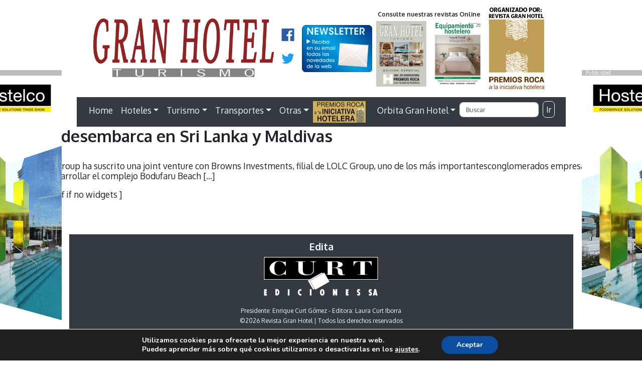

--- FILE ---
content_type: image/svg+xml
request_url: https://www.revistagranhotel.com/wp-content/themes/tema-rgh%20resp/images/Twitter_Logo_Blue.svg
body_size: 689
content:
<svg id="Logo_FIXED" data-name="Logo — FIXED" xmlns="http://www.w3.org/2000/svg" viewBox="0 0 400 400"><defs><style>.cls-1{fill:none;}.cls-2{fill:#1da1f2;}</style></defs><title>Twitter_Logo_Blue</title><rect class="cls-1" width="400" height="400"/><path class="cls-2" d="M153.62,301.59c94.34,0,145.94-78.16,145.94-145.94,0-2.22,0-4.43-.15-6.63A104.36,104.36,0,0,0,325,122.47a102.38,102.38,0,0,1-29.46,8.07,51.47,51.47,0,0,0,22.55-28.37,102.79,102.79,0,0,1-32.57,12.45,51.34,51.34,0,0,0-87.41,46.78A145.62,145.62,0,0,1,92.4,107.81a51.33,51.33,0,0,0,15.88,68.47A50.91,50.91,0,0,1,85,169.86c0,.21,0,.43,0,.65a51.31,51.31,0,0,0,41.15,50.28,51.21,51.21,0,0,1-23.16.88,51.35,51.35,0,0,0,47.92,35.62,102.92,102.92,0,0,1-63.7,22A104.41,104.41,0,0,1,75,278.55a145.21,145.21,0,0,0,78.62,23"/></svg>